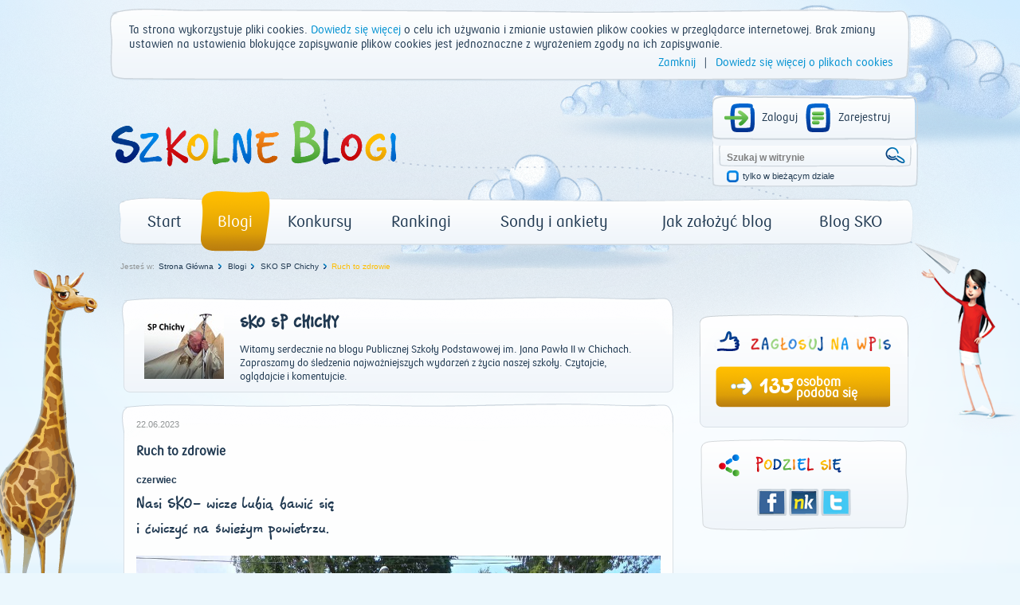

--- FILE ---
content_type: text/html; charset=utf-8
request_url: https://www.szkolneblogi.pl/blogi/chichy/ruch-to-zdrowie-5/
body_size: 14238
content:
<!doctype html>

<html xmlns="http://www.w3.org/1999/xhtml">
    <head>
        <title>Ruch to zdrowie - Szkolne Blogi</title>

        <meta http-equiv="Content-Type" content="text/html; charset=utf-8"/>
        <meta http-equiv="X-UA-Compatible" content="IE=edge"/>
        <meta name="viewport" content="width=device-width, initial-scale=0.6666, maximum-scale=1.0, minimum-scale=0.6666"/>
        <meta charset="UTF-8"/>

        
        <meta property="og:image" content="www.szkolneblogi.pl/static/media/users/private/Chichy/received_981816862947974_sko_thumb.jpeg"/>



        <!--[if IE 7]>
            <link rel="stylesheet" href="/static/css/ie7.css"/>
        <![endif]-->
        <!--[if IE 8]>
            <link rel="stylesheet" href="/static/css/ie8.css"/>
        <![endif]-->

        <link rel="stylesheet" type="text/css" media="all" href="/static/css/style.css"/>
        <link rel="stylesheet" type="text/css" media="all" href="/static/css/public.css"/>
        <link rel="stylesheet" type="text/css" media="all" href="/static/css/mixins.css"/>
        <link rel="stylesheet" type="text/css" media="all" href="/static/css/fonts.css"/>
        <link rel="stylesheet" type="text/css" media="all" href="/static/css/forms.css" />
        <link rel="stylesheet" type="text/css" media="all" href="/static/css/slick.css" />

        <link rel="stylesheet" type="text/css" media="all" href="/static/css/jquery.datetimepicker.css" />
        <link rel="stylesheet" type="text/css" media="all" href="/static/css/theme-elements.css" />
        <link rel="stylesheet" type="text/css" media="all" href="/static/external/select2/select2.css" />
        <link rel="stylesheet" type="text/css" media="all" href="/static/css/themes/redmond/1.11.4/jquery-ui.css" />
        <link rel="stylesheet" type="text/css" media="all" href="/static/css/jquery-ui-customization.css" />


        <link rel="stylesheet" type="text/css" media="all" href="/static/css/themes/redmond/1.11.4/jquery-ui.css"/>
        <link rel="stylesheet" type="text/css" media="all" href="/static/css/jquery-ui-customization.css" />


        <link rel="shortcut icon" type="image/x-icon" href="/static/images/favicon.ico"/>

        
        
    </head>
    <body dir="ltr" class="template-frontpage_view portaltype-skofrontpage site-SKO section-strona-glowna icons-on">

        <div class="body-kids ">
            <div id="container">
                <header>
                    <div id="logo">
                        <a href="/" title="Start"><img src="/static/images/logo.png" alt="Szkolne Blogi"/></a>
                    </div>
                    <div id="box_top_right">
                        
                        <div class="box_login">
                            
                            
                            <a class="icon_login icon_logout"
                               href="/login/?next=/blogi/chichy/ruch-to-zdrowie-5/">Zaloguj</a>
                            <a class="icon_register" href="/sign-up/">Zarejestruj</a>
                        </div>
                        
                        <div class="box_search">
                            <form name="searchform" action="/@@search" class="niceform" method="GET">
                                <input class="searchField inputLabel" style="color: #808080;"
                                       type="text" name="SearchableText" size="18"
                                       title="Szukaj w witrynie" accesskey="4" id="searchGadget"
                                       value="Szukaj w witrynie"
                                       onfocus="if (this.value == 'Szukaj w witrynie') {this.value = '';}"
                                       onblur="if (this.value == '') {this.value = 'Szukaj w witrynie';}">
                                <input class="icon_search_zoom" type="submit" value=" "/>

                                <div class="checkbox_input">
                                    <input id="searchbox_currentfolder_only"
                                           class="noborder focused"
                                           type="checkbox"
                                           name="path"
                                           value="/SKO"/>
                                </div>
                                <label for="searchbox_currentfolder_only"
                                       class="desc_checkbox">
                                    tylko w bieżącym dziale
                                </label>
                            </form>
                        </div>
                    </div>
                    <div class="clear"></div>
                    <div id="menu-yellow">
                        <ul id="portal-globalnav">
                            <li id="portaltab-index_html" class="plain">
                                <a href="/" title="strona główna">Start</a>
                            </li>
                            <li id="portaltab-blogi" class="selected">
                                <a href="/blogi/" title="Wszystkie blogi">Blogi</a>
                            </li>
                            <li id="portaltab-konkurs" class="plain">
                                <a href="/konkurs/" title="Aktualny konkurs">Konkursy</a>
                            </li>
                            <li id="portaltab-rankingi" class="plain">
                                <a href="/blogi/rankingi/" title="Najczęściej odwiedzane">Rankingi</a>
                            </li>
                            <li id="portaltab-sondy-i-ankiety" class="plain">
                                <a href="/sondy-i-ankiety/" title="Wszystkie sondy">Sondy i ankiety</a>
                            </li>
                            <li id="portaltab-jak-zalozyc-bloga" class="plain">
                                <a href="/jak-zalozyc-bloga/" title="Poradnik">Jak założyć blog</a>
                            </li>
                            <li id="portaltab-o-sko" class="plain">
                                <a href="/o-sko/" title="Blog Szkolnych Kas Oszczędności">Blog SKO</a>
                            </li>
                        </ul>
                    </div>
                </header>
                
                <div class="clear"></div>

                

    <div id="breadcrumbs">
        <span id="breadcrumbs-you-are-here">Jesteś w:</span>
        
            
                <span><a href="/">Strona Główna</a></span>
            
        
            
                <span><a href="/blogi/">Blogi</a></span>
            
        
            
                <span><a href="/blogi/chichy/">SKO SP Chichy</a></span>
            
        
            
                <span id="breadcrumbs-current-yellow" style="">Ruch to zdrowie</span>
            
        
    </div>



                <div class="middle">
                    

                </div>

                <script src="/static/external/jquery-1.11.3.min.js"></script>

                <script>
                    $.Blogs = {
                        csrfToken: 'QmT6JlN2k3YEZPCgHdgOOdEn0HVd0UaG'
                    };
                </script>

                <script src="/static/external/jquery-ui.min.js"></script>
                <script src="/static/external/jquery.datetimepicker.js"></script>
                <script src="/static/external/select2/select2.min.js"></script>
                <script src="/static/external/select2/select2_locale_pl.js"></script>
                <script src="/static/external/jquery-selectbox.js"></script>
                <script src="/static/external/slick.min.js"></script>

                <script src="/static/js/home.js"></script>
                <script src="/static/js/slick.init.js"></script>
                <script src="/static/js/tagging.js"></script>
                <script src="/static/js/cookie-banner.js"></script>
                <script src="/static/js/commentaries.js"></script>
                <script src="/static/js/likes.js"></script>
                <script src="/static/js/equation-captcha.js"></script>
                <script src="/static/js/common.js"></script>
                <script src="/static/js/utils.js"></script>

                <script>
                    $(document).ready(function(){
                        $('input').each(function(){
                            $(this).attr('autocomplete','off');
                        });
                        $(document).mousedown(function(e){
                            $('.selectbox').each(function(){
                                var selectbox = $(this),
                                    selectbox_wrapper = selectbox.data('container');
                                if (selectbox_wrapper && selectbox_wrapper.is(':visible')
                                        && !selectbox_wrapper.is(e.target) && !selectbox.is(e.target)
                                        && selectbox_wrapper.has(e.target).length === 0){
                                    selectbox_wrapper.removeClass('selected');
                                    selectbox_wrapper.hide();
                                }

                            });
                        });
                        $('input[type="submit"]').each(function(){
                            var that = $(this);
                            var form = that.closest('form');
                            form.submit(function(e){
                                that.attr('disabled', 'disabled');
                                setTimeout(function(){that.removeAttr('disabled');},2000);
                            });
                        });
                    });
                </script>

                
<div id="left">
    
    






    <div id="frame_blog">
        <div id="content_blog" class="main_container">
            <div class="head_blog">
                <div class="f-d-b-top"></div>

                
                    
                        <div class="avatar_blog">
                            <a href="/blogi/chichy/" class="url">
                                <img src="/static/media/CACHE/images/blogs/blog/chichy/SPCHICHY/b2c566ae9adc09e0af7263cca1c86d5c.png" alt="SKO SP Chichy">
                            </a>
                        </div>
                    
                
                <div class="desc_head_blog">
                    
                        <h2 class="sko">
                            <a href="/blogi/chichy/" class="url">SKO SP Chichy</a>
                        </h2>
                        <div class="pko"><a href="/blogi/chichy/" class="url">Witamy serdecznie na blogu Publicznej Szkoły Podstawowej im. Jana Pawła II w Chichach. 
Zapraszamy do śledzenia najważniejszych wydarzeń z życia naszej szkoły. 
Czytajcie, oglądajcie i komentujcie.</a></div>
                    
                </div>
            </div>
            <div class="fluid-desc-blog">
                <div class="f-d-b-top"></div>
                <div class="date_blog">
                    
                        22.06.2023
                    
                </div>
                <h3 class="pko">Ruch to zdrowie</h3><p class="entry-description ">czerwiec
                </p>
                <div id="content-core"><p><span style="font-family: sko_fontregular; font-size: large;">Nasi SKO- wicze lubią bawić się</span></p>
<p><span style="font-family: sko_fontregular; font-size: large;"> i ćwiczyć na świeżym powietrzu.</span></p>
<p><span style="font-family: sko_fontregular; font-size: large;"><img src="/static/media/users/private/Chichy/received_981816862947974_sko_thumb.jpeg" alt="img" /><img src="/static/media/users/private/Chichy/received_240868972022592_sko_thumb.jpeg" alt="img" /></span></p></div>
                <div class="icons_post">
                    <a href="/blogi/chichy/ruch-to-zdrowie-5/#comments" class="goto-comments">
                        <span class="comments_number">20</span>
                    </a>
                    <span id="post_o-sko_czym-jest-kod-pin" class="likes_number">135</span>
                </div>
            </div>
        </div>
        
            <div class="clear"></div>
            <div id="add_comment">
    <div class="head_list_posts blue pko">Dodaj Komentarz</div>
    <div class="bg_add_comment with-captcha">
        
        <form class="rowlike enableUnloadProtection  kssattr-formname-skopost_view anonymous" action="#add_comment" method="post" id="form">
            <input type='hidden' name='csrfmiddlewaretoken' value='QmT6JlN2k3YEZPCgHdgOOdEn0HVd0UaG' />

            
                <input id="id_parent" name="parent" type="hidden" />
            
                <input id="id_key" maxlength="32" name="key" type="hidden" value="46b8795c342fd2d0eb53df539915aec3" />
            

            
                

    <div class="field textarea required  " id="">
    
        
            
                <label for="id_content" class="control-label " >
                    
                    <span>Komentarz</span>
                </label>
                
                    <div class="formHelp "></div>
                
            
        

        
            
        

        

            <div class="bg_textarea">
                

                
                    <textarea cols="40" id="id_content" name="content" rows="10">
</textarea><span class="field-suffix"></span>
                    
                
            </div>

        

    
</div>
                

    <div class="field input required  " id="">
    
        
            
                <label for="id_title" class="control-label " >
                    
                    <span>Tytuł</span>
                </label>
                
                    <div class="formHelp "></div>
                
            
        

        
            
        

        

            <div class="bg_input">
                

                
                    <input id="id_title" maxlength="100" name="title" type="text" /><span class="field-suffix"></span>
                    
                
            </div>

        

    
</div>
                
                    

    <div class="field input  " id="">
    
        
            
                <label for="id_name" class="control-label " >
                    
                    <span>Imię</span>
                </label>
                
                    <div class="formHelp "></div>
                
            
        

        
            
        

        

            <div class="bg_input">
                

                
                    <input id="id_name" maxlength="50" name="name" type="text" /><span class="field-suffix"></span>
                    
                
            </div>

        

    
</div>
                
                <div class="bottom-row margin-top-20">
                    
                        <div class="captcha-form">
                            <label>Przeciągnij wynik działania, aby skomentować:</label>

<div class="captcha_image_wrapper">
    <img src="[data-uri]
o54fqWDU89jAnTc3Dc48PuFKqhy1wcP39zWDFrg8X3tpeR61zcbq+a3XNySnroo817W/cS4pctQG
//7/Y2rZXbX03be3ErzsfO+pbT6G5++9va078VD7lP8M/xllBeRvEitHCFx8dtb+xednCqTo2XJt
XdrtNzcMnVU9lrupey8mRS8xAMXzb76+lqrZXrSBh533AwMDA4O8oOJ1YuSIAd37m2YvPjO7hlj1
H398EJl9YnKbrIDCzVKHulRS7IKB/wz/Gb/++sr3+ecnQWzycM+//vJSJnd94pE3X19JtXr2BzAw
MDCI80o+IiRHLHj++akiEyPzX2LVTznS0//11xf+KuemeA5Wzq8TDrVP3X9nVxghfUkrwy45TTf+
6zbT/LvzdJM/3nNsPvrOtX+XuCL08rOPT5SR1bLAGDtubEp48emZQpVLS6ymuO5JBgYGBm42no+E
5PCBe29v6779+lrqPwMD479//5jffHstte7yitx///8xaYrpnNKW0DuOTd/VF5csd9/aGiMrIH/r
zdfXUvtu74zYfWtb9KF7e4Pef38nHqQbMRmXna5qXkuOPzjsw8vO+56PQ+AtBwvHt38M/5g4WDi+
MTMx/8Hq+QDd8Km6koZHDKRNDsDEfv39xUFIDhf4/vsbT8qqiAv//v+Dp67jDw75HH9wyIeVme1n
iUNtGi7P778LieHHHx6q1e4oXocsJ8UnfQ+fvZGGCV2Rhgld+NTAANzzvOx875E9x8DAwPD262tJ
QnK4ACcr15dO78le776/E1cUUr6StjrqbKxJakuiaUYDEyMT3uSfap5b5arqtZSNhe0HH4fAWx42
3g/usyy+eWsGzrWQt92KT+/+O7vCPv/8JMjNxvPpx+/v3K++vJB98+21FBcr9+dwg9heEW6xpxie
xwZef30pQ44cDJjKWe1E5n/79YWPkMcZGBgY2FnYv6uLaZ2B8X/++cnJwMDAIMkndR+fvl9/f3G0
7a1d9PvvL3ZkcWYm5j/KwmoXA3TCpiGL4/X8t1/feMmRwwaUhFUvI4c6KeDLr88CDAyIQMAF2JjZ
fiyMXKv1+ssrGWFukedCXMIv2Jk5vqPndRjA6XkmRqa/Yjzij0mVwwVmhiwxZWZiweoIQuDDt3di
DAwMDLiqLGQgxSdzT4pPBm+5AAM4PV/n1hGpIaZ9mlQ5XICVme0nKeqRwdffX/gYGCDlCLlmYAX/
//8fEnj1hSUFLz49k6emmYyjIzkjFIxozwMAmhRe/jrhB8MAAAAASUVORK5CYII=
" class="captcha-image">
</div>
<div class="captcha-quest">
    <table class="form-fields">
        <tbody>
        <tr>
            <td class="field">
                <div class="widget">
                    <input type="text" value="" size="10" name="answer"
                           id="id_answer" class="textType">
                    <input id="id_key" maxlength="32" name="key" type="hidden" value="46b8795c342fd2d0eb53df539915aec3" />
                </div>
                <div class="error">
                    
                </div>
            </td>
        </tr>
        </tbody>
    </table>
    <ul id="possible_answers">
        
        <li class="captcha-answer sko">8</li>
        
        <li class="captcha-answer sko">15</li>
        
        <li class="captcha-answer sko">1</li>
        
    </ul>
</div>
                        </div>
                    
                    <div class="btn_submit">
                        <div class="btn_red_left"></div>
                        <div class="btn_red_right"></div>
                        <input class="pko" type="submit" value="SKOMENTUJ">
                    </div>
                    <div class="btn_submit cancel_reply" style="display: none;">
                        <div class="btn_red_left"></div>
                        <div class="btn_red_right"></div>
                        <span class="pko">USUŃ</span>
                    </div>
                </div>
            
        </form>
    </div>
</div>

        
            <div class="clear"></div>
            

    
    <div id="comments">
        <div class="head_list_posts blue pko">Komentarze</div>
        <div class="clear"></div>

        <ul>
            
            
                <li class="comment replyTreeLevel0 state-published">
                    <div class="avatar_comment">
                        <a href="/author/izabela720">
                            <img id="1379179_avatar" src="/static/media/CACHE/images/users/user/izabela720/LOGO/b0b44bf82510f45b205da4eb3cf25a6e.png" alt="izabela720" width="59">
                        </a>
                        <div class="txt_avatar_comment pko wordwrap">
                            izabela720
                        </div>
                        
                            <span class="user-ip">5.173.xxx.xxx</span>
                        
                    </div>
                    <div class="box_bg_comment_blog" id="comment-4944634">
                        <div class="bg_comment_blog">
                            <div class="bg_comment_blog_top"></div>
                            <div class="frame_comment_blog">
                                <a href="#comment-4944634">
                                    <div class="date_comment_blog">
                                        2023-12-24 11:08 | Temat: <strong class="wrap-style">SKO W SP2 W LUBANIU</strong>
                                    </div>
                                </a>
                                
                                
                                <div class="answer answer-yellow sko" style="display: inline;" data-pk="4944634">ODPOWIEDZ</div>
                                
                                <div class="txt_comment_blog pko">
                                    <p>DZIEŃ DOBRY:)<br />●═══════◄▒▒►═══════●<br />______________⋇<br />_____________⋇$⋇<br />____________⋇$$⋇<br />___________⋇$$$$⋇<br />_______⋇$$$$$$$$$$$$⋇<br />________⋇$$$$$$$$$$⋇<br />__________⋇$$$$$$⋇<br />__________⋇$$_$_$$⋇<br />_____________⋇$⋇<br />____________$$$$<br />____________ $◕$<br />___________ $◕_◕$<br />__________$◕$$_$◕$<br />_________$◕$$$$$$◕$<br />___________$◕$$◕$<br />__________$◕$$__◕$<br />_________$◕$____$◕$<br />________$◕$$_$$$$_◕$<br />_______$◕___$$____$◕$<br />______$◕$$___$$$$$__◕$<br />_____$◕$$$$$$$$$$$$$$◕$<br />________$◕$__$$$_$◕$<br />_______$◕$$$___$$_$◕$<br />______$◕____$$$$____◕$<br />_____$◕$$$$_$$$___$$$◕$<br />____$◕__$$$$______$$$$◕$<br />___$◕__________$$$$$___◕$<br />__$◕$$___$$$__$$$__$$$$$◕$<br />_$◕_$$$$___$$$$__$___$$$_◕$<br />$◕$$$$$$$$$$$$$$$$$$$$$$$$◕$<br />_------------_$$$$$$<br />________$$$$$$$$$$$$<br />●═══════◄▒▒►═══════●<br />+ . . * + ☆. + * . * +* ☆. + * . +<br />* . + * Życzymy Wam wypełnionych radością i miłością<br />ŚWIĄT BOŻEGO NARODZENIA<br />niosących spokój i wyciszenie * . + * .<br />●═══════◄▒▒►═══════●<br />+ . . * + ☆. + * . * +<br />* . + * . * + * * . Radosnego świętowania :)<br /></p>
                                </div>
                            </div>
                        </div>
                    </div>
                </li>
            
            
            
                <li class="comment replyTreeLevel0 state-published">
                    <div class="avatar_comment">
                        <a href="/author/spswierze">
                            <img id="1379179_avatar" src="/static/media/CACHE/images/users/user/spswierze/avatar/ccb9d899167db1a678c1919a53f628c2.png" alt="spswierze" width="59">
                        </a>
                        <div class="txt_avatar_comment pko wordwrap">
                            spswierze
                        </div>
                        
                            <span class="user-ip">100.86.xxx.xxx</span>
                        
                    </div>
                    <div class="box_bg_comment_blog" id="comment-4931100">
                        <div class="bg_comment_blog">
                            <div class="bg_comment_blog_top"></div>
                            <div class="frame_comment_blog">
                                <a href="#comment-4931100">
                                    <div class="date_comment_blog">
                                        2023-12-04 10:15 | Temat: <strong class="wrap-style">:)</strong>
                                    </div>
                                </a>
                                
                                
                                <div class="answer answer-yellow sko" style="display: inline;" data-pk="4931100">ODPOWIEDZ</div>
                                
                                <div class="txt_comment_blog pko">
                                    <p>Serdeczne Pozdrowienia ze Świerż!</p>
                                </div>
                            </div>
                        </div>
                    </div>
                </li>
            
            
            
                <li class="comment replyTreeLevel0 state-published">
                    <div class="avatar_comment">
                        <a href="">
                            <img id="1379179_avatar" src="/static/images/avatars/default_user.png" alt="daria" width="59">
                        </a>
                        <div class="txt_avatar_comment pko wordwrap">
                            daria
                        </div>
                        
                            <span class="user-ip">188.33.xxx.xxx</span>
                        
                    </div>
                    <div class="box_bg_comment_blog" id="comment-4930013">
                        <div class="bg_comment_blog">
                            <div class="bg_comment_blog_top"></div>
                            <div class="frame_comment_blog">
                                <a href="#comment-4930013">
                                    <div class="date_comment_blog">
                                        2023-12-02 18:22 | Temat: <strong class="wrap-style">./</strong>
                                    </div>
                                </a>
                                
                                
                                <div class="answer answer-yellow sko" style="display: inline;" data-pk="4930013">ODPOWIEDZ</div>
                                
                                <div class="txt_comment_blog pko">
                                    <p>..</p>
                                </div>
                            </div>
                        </div>
                    </div>
                </li>
            
            
            
                <li class="comment replyTreeLevel0 state-published">
                    <div class="avatar_comment">
                        <a href="/author/izabela720">
                            <img id="1379179_avatar" src="/static/media/CACHE/images/users/user/izabela720/LOGO/b0b44bf82510f45b205da4eb3cf25a6e.png" alt="izabela720" width="59">
                        </a>
                        <div class="txt_avatar_comment pko wordwrap">
                            izabela720
                        </div>
                        
                            <span class="user-ip">5.173.xxx.xxx</span>
                        
                    </div>
                    <div class="box_bg_comment_blog" id="comment-4929809">
                        <div class="bg_comment_blog">
                            <div class="bg_comment_blog_top"></div>
                            <div class="frame_comment_blog">
                                <a href="#comment-4929809">
                                    <div class="date_comment_blog">
                                        2023-12-01 22:47 | Temat: <strong class="wrap-style">SKO W SP2 W LUBANIU</strong>
                                    </div>
                                </a>
                                
                                
                                <div class="answer answer-yellow sko" style="display: inline;" data-pk="4929809">ODPOWIEDZ</div>
                                
                                <div class="txt_comment_blog pko">
                                    <p>╔════╗<br />║░╔╗░║<br />║░║╚═╝ <br /> ║░╚══<br />╚══╗░ _ <br />╔═╗║░║ <br />║░╚╝░║ <br />╚════╝erdecznie pozdrawiam<br />❄️❄️❄️ Blogowych przyjaciół  ❄️❄️❄️<br />❄️❄️ Udanego weekendu od SKO W SP2 W LUBANIU ❄️❄️</p>

<p></p>
                                </div>
                            </div>
                        </div>
                    </div>
                </li>
            
            
            
                <li class="comment replyTreeLevel0 state-published">
                    <div class="avatar_comment">
                        <a href="/author/izabela720">
                            <img id="1379179_avatar" src="/static/media/CACHE/images/users/user/izabela720/LOGO/b0b44bf82510f45b205da4eb3cf25a6e.png" alt="izabela720" width="59">
                        </a>
                        <div class="txt_avatar_comment pko wordwrap">
                            izabela720
                        </div>
                        
                            <span class="user-ip">5.173.xxx.xxx</span>
                        
                    </div>
                    <div class="box_bg_comment_blog" id="comment-4915600">
                        <div class="bg_comment_blog">
                            <div class="bg_comment_blog_top"></div>
                            <div class="frame_comment_blog">
                                <a href="#comment-4915600">
                                    <div class="date_comment_blog">
                                        2023-11-11 17:06 | Temat: <strong class="wrap-style">SKO W SP2 W LUBANIU</strong>
                                    </div>
                                </a>
                                
                                
                                <div class="answer answer-yellow sko" style="display: inline;" data-pk="4915600">ODPOWIEDZ</div>
                                
                                <div class="txt_comment_blog pko">
                                    <p>_$$$$<br />__$__$$$$$$$<br />___$________$$$$$$$<br />____$______________$$$$$<br />_____$_________________$$<br />______$________________ $$<br />_______$$$$$$$$$$$$$$$$$$$<br />________$$$$$$$$$$$$$$$$$$$<br />_________$$$$$$$$$$$$$$$$$$$<br />__________$$$$$$$$$$$$$$$$$$$<br />___________$<br />____________$$$$_$$_$$$<br />___$$$$$$$$$$$_$__$$__$$$<br />__$$$_$$$$$_$$___$$$$___$$$<br />_$$$______$$_____$$$$___$$$<br />__$$$______$$______$$___$$$<br />___ $$$______________$__$$$<br />_______$$$____________$$$<br />________ $$$_________ $$$<br />___________$$$______ $$$_$<br />______________$$$$__$$____$<br />_________________ $$$$_____ $<br />___________________$$_______$<br />____________________$________$<br />Pozdrawiamy, miłego dnia życzy SKO W SP2 W LUBANIU</p>

<p></p>
                                </div>
                            </div>
                        </div>
                    </div>
                </li>
            
            
            
                <li class="comment replyTreeLevel0 state-published">
                    <div class="avatar_comment">
                        <a href="">
                            <img id="1379179_avatar" src="/static/images/avatars/default_user.png" alt="Kasia " width="59">
                        </a>
                        <div class="txt_avatar_comment pko wordwrap">
                            Kasia 
                        </div>
                        
                            <span class="user-ip">188.47.xxx.xxx</span>
                        
                    </div>
                    <div class="box_bg_comment_blog" id="comment-4893637">
                        <div class="bg_comment_blog">
                            <div class="bg_comment_blog_top"></div>
                            <div class="frame_comment_blog">
                                <a href="#comment-4893637">
                                    <div class="date_comment_blog">
                                        2023-10-12 21:34 | Temat: <strong class="wrap-style">🏵️</strong>
                                    </div>
                                </a>
                                
                                
                                <div class="answer answer-yellow sko" style="display: inline;" data-pk="4893637">ODPOWIEDZ</div>
                                
                                <div class="txt_comment_blog pko">
                                    <p>🌸🌸🌸</p>
                                </div>
                            </div>
                        </div>
                    </div>
                </li>
            
            
            
                <li class="comment replyTreeLevel0 state-published">
                    <div class="avatar_comment">
                        <a href="/author/wojkowice">
                            <img id="1379179_avatar" src="/static/media/CACHE/images/users/user/wojkowice/avatar/ebdff8d4b2eb63e8834373d3d55b6458.png" alt="wojkowice" width="59">
                        </a>
                        <div class="txt_avatar_comment pko wordwrap">
                            wojkowice
                        </div>
                        
                            <span class="user-ip">195.211.xxx.xxx</span>
                        
                    </div>
                    <div class="box_bg_comment_blog" id="comment-4880499">
                        <div class="bg_comment_blog">
                            <div class="bg_comment_blog_top"></div>
                            <div class="frame_comment_blog">
                                <a href="#comment-4880499">
                                    <div class="date_comment_blog">
                                        2023-09-21 18:55 | Temat: <strong class="wrap-style">sko</strong>
                                    </div>
                                </a>
                                
                                
                                <div class="answer answer-yellow sko" style="display: inline;" data-pk="4880499">ODPOWIEDZ</div>
                                
                                <div class="txt_comment_blog pko">
                                    <p>Serdecznie pozdrawiam<br />•🌸•🤗•🌸• Blogowych przyjaciół •🌸•🤗•🌸•</p>
                                </div>
                            </div>
                        </div>
                    </div>
                </li>
            
            
            
                <li class="comment replyTreeLevel0 state-published">
                    <div class="avatar_comment">
                        <a href="/author/ZSBratian">
                            <img id="1379179_avatar" src="/static/media/CACHE/images/users/user/ZSBratian/Logo%20szko%C5%82y/b26c9524c02a2dcbfc60990e48ba9c31.png" alt="ZSBratian" width="59">
                        </a>
                        <div class="txt_avatar_comment pko wordwrap">
                            ZSBratian
                        </div>
                        
                            <span class="user-ip">77.87.xxx.xxx</span>
                        
                    </div>
                    <div class="box_bg_comment_blog" id="comment-4879989">
                        <div class="bg_comment_blog">
                            <div class="bg_comment_blog_top"></div>
                            <div class="frame_comment_blog">
                                <a href="#comment-4879989">
                                    <div class="date_comment_blog">
                                        2023-09-21 09:36 | Temat: <strong class="wrap-style">sko</strong>
                                    </div>
                                </a>
                                
                                
                                <div class="answer answer-yellow sko" style="display: inline;" data-pk="4879989">ODPOWIEDZ</div>
                                
                                <div class="txt_comment_blog pko">
                                    <p>Pozdrawiamy :)</p>
                                </div>
                            </div>
                        </div>
                    </div>
                </li>
            
            
            
                <li class="comment replyTreeLevel0 state-published">
                    <div class="avatar_comment">
                        <a href="/author/Jedynka-Legnica">
                            <img id="1379179_avatar" src="/static/media/CACHE/images/users/user/Jedynka-Legnica/jedynka/b45268f04e2b21bc50b4893a268e842e.png" alt="Jedynka-Legnica" width="59">
                        </a>
                        <div class="txt_avatar_comment pko wordwrap">
                            Jedynka-Legnica
                        </div>
                        
                            <span class="user-ip">83.26.xxx.xxx</span>
                        
                    </div>
                    <div class="box_bg_comment_blog" id="comment-4874558">
                        <div class="bg_comment_blog">
                            <div class="bg_comment_blog_top"></div>
                            <div class="frame_comment_blog">
                                <a href="#comment-4874558">
                                    <div class="date_comment_blog">
                                        2023-08-31 21:19 | Temat: <strong class="wrap-style">SKO</strong>
                                    </div>
                                </a>
                                
                                
                                <div class="answer answer-yellow sko" style="display: inline;" data-pk="4874558">ODPOWIEDZ</div>
                                
                                <div class="txt_comment_blog pko">
                                    <p>Trwa Głosowanie Internautów, prosimy o oddanie głosu na naszą Pracę Konkursową: <br />https://www.pkobp.pl/glosowanie-internautow/edycje-konkursow/edycja-2022-2023/szkola-podstawowa-nr-1-w-legnicy/<br /></p>
                                </div>
                            </div>
                        </div>
                    </div>
                </li>
            
            
            
                <li class="comment replyTreeLevel0 state-published">
                    <div class="avatar_comment">
                        <a href="">
                            <img id="1379179_avatar" src="/static/images/avatars/default_user.png" alt="G.O." width="59">
                        </a>
                        <div class="txt_avatar_comment pko wordwrap">
                            G.O.
                        </div>
                        
                            <span class="user-ip">31.61.xxx.xxx</span>
                        
                    </div>
                    <div class="box_bg_comment_blog" id="comment-4874322">
                        <div class="bg_comment_blog">
                            <div class="bg_comment_blog_top"></div>
                            <div class="frame_comment_blog">
                                <a href="#comment-4874322">
                                    <div class="date_comment_blog">
                                        2023-08-17 18:52 | Temat: <strong class="wrap-style">NML</strong>
                                    </div>
                                </a>
                                
                                
                                <div class="answer answer-yellow sko" style="display: inline;" data-pk="4874322">ODPOWIEDZ</div>
                                
                                <div class="txt_comment_blog pko">
                                    <p>Niech wieczorne chwile... będą piękne jak motyle.</p>
                                </div>
                            </div>
                        </div>
                    </div>
                </li>
            
            
            
                <li class="comment replyTreeLevel0 state-published">
                    <div class="avatar_comment">
                        <a href="">
                            <img id="1379179_avatar" src="/static/images/avatars/default_user.png" alt="G.O." width="59">
                        </a>
                        <div class="txt_avatar_comment pko wordwrap">
                            G.O.
                        </div>
                        
                            <span class="user-ip">5.184.xxx.xxx</span>
                        
                    </div>
                    <div class="box_bg_comment_blog" id="comment-4874033">
                        <div class="bg_comment_blog">
                            <div class="bg_comment_blog_top"></div>
                            <div class="frame_comment_blog">
                                <a href="#comment-4874033">
                                    <div class="date_comment_blog">
                                        2023-07-19 16:19 | Temat: <strong class="wrap-style">NML</strong>
                                    </div>
                                </a>
                                
                                
                                <div class="answer answer-yellow sko" style="display: inline;" data-pk="4874033">ODPOWIEDZ</div>
                                
                                <div class="txt_comment_blog pko">
                                    <p>Pozdrawiam serdecznie 🥰😊</p>
                                </div>
                            </div>
                        </div>
                    </div>
                </li>
            
            
            
                <li class="comment replyTreeLevel0 state-published">
                    <div class="avatar_comment">
                        <a href="">
                            <img id="1379179_avatar" src="/static/images/avatars/default_user.png" alt="Dagmara" width="59">
                        </a>
                        <div class="txt_avatar_comment pko wordwrap">
                            Dagmara
                        </div>
                        
                            <span class="user-ip">188.33.xxx.xxx</span>
                        
                    </div>
                    <div class="box_bg_comment_blog" id="comment-4873860">
                        <div class="bg_comment_blog">
                            <div class="bg_comment_blog_top"></div>
                            <div class="frame_comment_blog">
                                <a href="#comment-4873860">
                                    <div class="date_comment_blog">
                                        2023-07-16 02:08 | Temat: <strong class="wrap-style">Sko</strong>
                                    </div>
                                </a>
                                
                                
                                <div class="answer answer-yellow sko" style="display: inline;" data-pk="4873860">ODPOWIEDZ</div>
                                
                                <div class="txt_comment_blog pko">
                                    <p>Super</p>
                                </div>
                            </div>
                        </div>
                    </div>
                </li>
            
            
            
                <li class="comment replyTreeLevel0 state-published">
                    <div class="avatar_comment">
                        <a href="/author/krsoj">
                            <img id="1379179_avatar" src="/static/media/CACHE/images/users/user/krsoj/logo%20sko%20sosw/69c63805af88c479947eabb5dd9d8821.png" alt="krsoj" width="59">
                        </a>
                        <div class="txt_avatar_comment pko wordwrap">
                            krsoj
                        </div>
                        
                            <span class="user-ip">84.17.xxx.xxx</span>
                        
                    </div>
                    <div class="box_bg_comment_blog" id="comment-4873245">
                        <div class="bg_comment_blog">
                            <div class="bg_comment_blog_top"></div>
                            <div class="frame_comment_blog">
                                <a href="#comment-4873245">
                                    <div class="date_comment_blog">
                                        2023-06-30 20:03 | Temat: <strong class="wrap-style">SKO</strong>
                                    </div>
                                </a>
                                
                                
                                <div class="answer answer-yellow sko" style="display: inline;" data-pk="4873245">ODPOWIEDZ</div>
                                
                                <div class="txt_comment_blog pko">
                                    <p>🏖️🏝️⛱️🏄‍🚣‍🏄‍🏊‍🚴‍ 🏖️🏝️⛱️🏄‍🚣‍🏄‍🏊‍🚴‍ 🏖️🏝️⛱️<br />Na czas wakacji wszystkim życzymy dużo słońca, udanego i bezpiecznego wypoczynku, niezapomnianych wrażeń, interesujących podróży i przygód oraz szczęśliwego powrotu do szkoły, z nowymi zasobami energii niezbędnej do podejmowania kolejnych wyzwań.<br />🏖️🏝️⛱️🏄‍🚣‍🏄‍🏊‍🚴‍ 🏖️🏝️⛱️🏄‍🚣‍🏄‍🏊‍🚴‍ 🏖️🏝️⛱️<br />Dziękujemy za cały rok wspólnego blogowania i miłe komentarze.<br />🏖️🏝️⛱️🏄‍🚣‍🏄‍🏊‍🚴‍ 🏖️🏝️⛱️🏄‍🚣‍🏄‍🏊‍🚴‍ 🏖️🏝️⛱️<br />Udanego wypoczynku życzy SKO SOSW KOŁO</p>
                                </div>
                            </div>
                        </div>
                    </div>
                </li>
            
            
            
                <li class="comment replyTreeLevel0 state-published">
                    <div class="avatar_comment">
                        <a href="/author/sp2wszprotawie">
                            <img id="1379179_avatar" src="/static/media/CACHE/images/users/user/sp2wszprotawie/tarcza%20do%20sko/27b00a0bae903a713b6e0d324950a80d.png" alt="sp2wszprotawie" width="59">
                        </a>
                        <div class="txt_avatar_comment pko wordwrap">
                            sp2wszprotawie
                        </div>
                        
                            <span class="user-ip">194.88.xxx.xxx</span>
                        
                    </div>
                    <div class="box_bg_comment_blog" id="comment-4873167">
                        <div class="bg_comment_blog">
                            <div class="bg_comment_blog_top"></div>
                            <div class="frame_comment_blog">
                                <a href="#comment-4873167">
                                    <div class="date_comment_blog">
                                        2023-06-30 18:01 | Temat: <strong class="wrap-style">:)</strong>
                                    </div>
                                </a>
                                
                                
                                <div class="answer answer-yellow sko" style="display: inline;" data-pk="4873167">ODPOWIEDZ</div>
                                
                                <div class="txt_comment_blog pko">
                                    <p>Dziękujemy Wam za cały rok szkolny😊 Życzymy Wam <br /> bezpiecznego i wspaniałego wypoczynku, szalonych przygód, spotkań z ciekawymi ludźmi oraz wielu pięknych chwil! Pozdrawiamy wakacyjnie😎</p>
                                </div>
                            </div>
                        </div>
                    </div>
                </li>
            
            
            
                <li class="comment replyTreeLevel0 state-published">
                    <div class="avatar_comment">
                        <a href="/author/spswierze">
                            <img id="1379179_avatar" src="/static/media/CACHE/images/users/user/spswierze/avatar/ccb9d899167db1a678c1919a53f628c2.png" alt="spswierze" width="59">
                        </a>
                        <div class="txt_avatar_comment pko wordwrap">
                            spswierze
                        </div>
                        
                            <span class="user-ip">31.61.xxx.xxx</span>
                        
                    </div>
                    <div class="box_bg_comment_blog" id="comment-4872500">
                        <div class="bg_comment_blog">
                            <div class="bg_comment_blog_top"></div>
                            <div class="frame_comment_blog">
                                <a href="#comment-4872500">
                                    <div class="date_comment_blog">
                                        2023-06-28 11:48 | Temat: <strong class="wrap-style">:)</strong>
                                    </div>
                                </a>
                                
                                
                                <div class="answer answer-yellow sko" style="display: inline;" data-pk="4872500">ODPOWIEDZ</div>
                                
                                <div class="txt_comment_blog pko">
                                    <p>Dziękuję za cały rok pracy, konkursów, pozdrowień i uśmiechu.<br />Wakacyjnie pozdrawiamy ze Świerż!!!<br />Słonecznych i radosnych wakacji!</p>
                                </div>
                            </div>
                        </div>
                    </div>
                </li>
            
            
            
                <li class="comment replyTreeLevel0 state-published">
                    <div class="avatar_comment">
                        <a href="/author/ZSBratian">
                            <img id="1379179_avatar" src="/static/media/CACHE/images/users/user/ZSBratian/Logo%20szko%C5%82y/b26c9524c02a2dcbfc60990e48ba9c31.png" alt="ZSBratian" width="59">
                        </a>
                        <div class="txt_avatar_comment pko wordwrap">
                            ZSBratian
                        </div>
                        
                            <span class="user-ip">77.87.xxx.xxx</span>
                        
                    </div>
                    <div class="box_bg_comment_blog" id="comment-4872339">
                        <div class="bg_comment_blog">
                            <div class="bg_comment_blog_top"></div>
                            <div class="frame_comment_blog">
                                <a href="#comment-4872339">
                                    <div class="date_comment_blog">
                                        2023-06-27 22:46 | Temat: <strong class="wrap-style">&#39;</strong>
                                    </div>
                                </a>
                                
                                
                                <div class="answer answer-yellow sko" style="display: inline;" data-pk="4872339">ODPOWIEDZ</div>
                                
                                <div class="txt_comment_blog pko">
                                    <p>☀️☀️☀️ Za nami kolejny rok ciężkiej, wytrwałej pracy. Gratulujemy wszystkim Wam wytrwałości i konsekwencji w zdobywaniu wiedzy i umiejętności. Przed nami czas swobody i wypoczynku. Wypoczywajcie więc  i gromadźcie siły na nowy rok szkolny. Życzymy Wam bezpiecznego wypoczynku, ogrzanego słońcem; miłych spotkań, trwałych przyjaźni, okazji do uśmiechu, wielu wspaniałych chwil i szczęśliwego powrotu do szkoły. ☀️☀️☀️</p>
                                </div>
                            </div>
                        </div>
                    </div>
                </li>
            
            
            
                <li class="comment replyTreeLevel0 state-published">
                    <div class="avatar_comment">
                        <a href="">
                            <img id="1379179_avatar" src="/static/images/avatars/default_user.png" alt="G.O." width="59">
                        </a>
                        <div class="txt_avatar_comment pko wordwrap">
                            G.O.
                        </div>
                        
                            <span class="user-ip">5.184.xxx.xxx</span>
                        
                    </div>
                    <div class="box_bg_comment_blog" id="comment-4872236">
                        <div class="bg_comment_blog">
                            <div class="bg_comment_blog_top"></div>
                            <div class="frame_comment_blog">
                                <a href="#comment-4872236">
                                    <div class="date_comment_blog">
                                        2023-06-27 19:53 | Temat: <strong class="wrap-style">NML</strong>
                                    </div>
                                </a>
                                
                                
                                <div class="answer answer-yellow sko" style="display: inline;" data-pk="4872236">ODPOWIEDZ</div>
                                
                                <div class="txt_comment_blog pko">
                                    <p>Udanych, bezpiecznych wakacji. 😊🥰</p>
                                </div>
                            </div>
                        </div>
                    </div>
                </li>
            
            
            
                <li class="comment replyTreeLevel0 state-published">
                    <div class="avatar_comment">
                        <a href="/author/izabela720">
                            <img id="1379179_avatar" src="/static/media/CACHE/images/users/user/izabela720/LOGO/b0b44bf82510f45b205da4eb3cf25a6e.png" alt="izabela720" width="59">
                        </a>
                        <div class="txt_avatar_comment pko wordwrap">
                            izabela720
                        </div>
                        
                            <span class="user-ip">5.173.xxx.xxx</span>
                        
                    </div>
                    <div class="box_bg_comment_blog" id="comment-4872132">
                        <div class="bg_comment_blog">
                            <div class="bg_comment_blog_top"></div>
                            <div class="frame_comment_blog">
                                <a href="#comment-4872132">
                                    <div class="date_comment_blog">
                                        2023-06-27 13:19 | Temat: <strong class="wrap-style">SKO W SP2 W LUBANIU</strong>
                                    </div>
                                </a>
                                
                                
                                <div class="answer answer-yellow sko" style="display: inline;" data-pk="4872132">ODPOWIEDZ</div>
                                
                                <div class="txt_comment_blog pko">
                                    <p>♥ ( \&quot;) (” ) ♥.<br />         •*””*°•..(¯`v´¯)<br />            •*””*°•..`•.¸.•´<br />               •*””*°•..(¯`v´¯)<br />               •*””*°•..`•.¸.•´<br />  ▃▅▅▃   ▃▅▅▃  ▅▃ `.<br />  ||][|] [|][|| ||][|] [|][|| |[][]|_ḽḽ<br />  |_______| |_______ | |_____D<br />  (@)-(@)⋞⋟(@)-(@)⋞⋟(@)(@)|◣ Wakacyjne pozdrowienia z Lubania :-)<br /> Życzymy udanych wakacji!!!</p>

<p></p>
                                </div>
                            </div>
                        </div>
                    </div>
                </li>
            
            
            
                <li class="comment replyTreeLevel0 state-published">
                    <div class="avatar_comment">
                        <a href="/author/heniawisniewska">
                            <img id="1379179_avatar" src="/static/media/CACHE/images/users/user/heniawisniewska/wisnie-e1344848822758/a8cca81960ccd6ee4c24fb0e65d44a32.png" alt="heniawisniewska" width="59">
                        </a>
                        <div class="txt_avatar_comment pko wordwrap">
                            heniawisniewska
                        </div>
                        
                            <span class="user-ip">5.173.xxx.xxx</span>
                        
                    </div>
                    <div class="box_bg_comment_blog" id="comment-4871644">
                        <div class="bg_comment_blog">
                            <div class="bg_comment_blog_top"></div>
                            <div class="frame_comment_blog">
                                <a href="#comment-4871644">
                                    <div class="date_comment_blog">
                                        2023-06-25 15:18 | Temat: <strong class="wrap-style">SKO</strong>
                                    </div>
                                </a>
                                
                                
                                <div class="answer answer-yellow sko" style="display: inline;" data-pk="4871644">ODPOWIEDZ</div>
                                
                                <div class="txt_comment_blog pko">
                                    <p>☀️🏄‍🚣‍🏄‍🏊‍🚴‍☀️<br />Uważajcie na siebie kochani<br />W pogoni za przygodami<br />W góry, do lasu, nad wodę<br />Spakujcie rozsądną swobodę.</p>

<p>🍨🌞🥗🍨🌞🥗<br />Do tego: nastrój wspaniały<br />I koniecznie wygodne sandały<br />By w wędrówce przez wakacje<br />Dogonić niejedną atrakcję.</p>

<p>🌞☀️🌞☀️🌞☀️🌞<br />Wspaniałych wakacji życzą<br />opiekunowie SKO SP Biała Panieńska z uczniami 🌞</p>
                                </div>
                            </div>
                        </div>
                    </div>
                </li>
            
            
            
                <li class="comment replyTreeLevel0 state-published">
                    <div class="avatar_comment">
                        <a href="/author/Natolinek">
                            <img id="1379179_avatar" src="/static/media/CACHE/images/users/user/Natolinek/Zdj%C4%99cie0041/5b6228c0007f16e554f28b5dee3cecc8.png" alt="Natolinek" width="59">
                        </a>
                        <div class="txt_avatar_comment pko wordwrap">
                            Natolinek
                        </div>
                        
                            <span class="user-ip">83.31.xxx.xxx</span>
                        
                    </div>
                    <div class="box_bg_comment_blog" id="comment-4871045">
                        <div class="bg_comment_blog">
                            <div class="bg_comment_blog_top"></div>
                            <div class="frame_comment_blog">
                                <a href="#comment-4871045">
                                    <div class="date_comment_blog">
                                        2023-06-22 13:42 | Temat: <strong class="wrap-style">sko</strong>
                                    </div>
                                </a>
                                
                                
                                <div class="answer answer-yellow sko" style="display: inline;" data-pk="4871045">ODPOWIEDZ</div>
                                
                                <div class="txt_comment_blog pko">
                                    <p>Pozdrawiamy i do nas zapraszamy!!! Miłego dnia!!!!</p>
                                </div>
                            </div>
                        </div>
                    </div>
                </li>
            
            
        </ul>
    </div>


    </div>

</div>

<div id="right">
    
    

<div id="rate" class="fluid-rate-blog" data-url="/likes/like/2/191485/">
    <div class="f-r-top"></div>
    <img id="rate-like" src="/static/images/icon_likeit2.png" />
    <img src="/static/images/txt-ocen-wpis.png" alt="Oceń" style="width:176px;"/>
    <div id="can-vote">
        
            <div class="sum rate-yellow">
                
<div class="number sko">
    <a class="like-it" style="cursor:pointer;">
        135
    </a>
</div>

<div class="desc pko">
    <a class="like-it" style="cursor:pointer;">
        osobom
        <br/> podoba się
    </a>
</div>


            </div>
            <div class="likes_captcha">
                <div id="likes_captcha">
                    <div id="likes_captcha_form" class="">
                        <form class="edit-form captcha-form" method="post">
                            <label>Przeciągnij wynik działania, aby ocenić wpis:</label>

<div class="captcha_image_wrapper">
    <img src="[data-uri]
KCAdpWMr0G0IVaY0iy44cGyDDR0uA3UTnaKISyTCFhUHahiyLMtmlrkawiShsqASFGd0OEQIi866
TcPYS5GGAC2lDx63r/V1j3+YmpZHHwZdhvv8d875/c73+7059+ReDCEESxn8dhv4t7kb8E7nbsA7
nTkBx0m1uLbrzdadzZvV25uy9W937m8fJ9Xi/8LM1zc6SrLlD1BFiryRxdrTJ6CLctFf63ixd2x6
RFKdU787O3nzZ32q7h3yH48dDWXTfs3lDVqTZmUoPSrjoPR436EPECBseeSK30Lp9YdPQJ1JmzBh
1iasS1jfmR6f0bs9rfBDAICx6RFJKJse6alt/PhSY3Ww9QaLXlh9trKDw+ROAwCs4ItvhKKHAGEW
h4VnspP82Ws070FcRLwqRSBVtvW3VGQmPvqF2W6KBADYKMltDUVw3KQWr8VkPcHU6s0TovKOkj6j
RR93vOBU1ivtz/4k4MYFPKIvfFp0ZXhyKJWG0xwuysWgEIUDAIijkq++l/d+gTBCNDQnIAYYOpJ/
MvdQd03zvjNlXW7KTXsuo7T2mQdL6gMJqoyDUqNFL0QAGEVRhMGqF34+8MmrFKLwlNi0n1OX3Xdh
vr7Om2f2aEnNyrdy6opTBFIlAACbwZkJpLdp1daWC8Pn87lM7hSPFWlk0VhWCiicRWNZCZxw/Z1p
9qcaAoR9pDxZ56bcNIvDzFPPjCZXbazdE8OOVS8kZnNaOdtOZc54nqI3dIJh359VU7pldb5ivl6T
neQPGX6/Pz0+oxcAIEu+FpVnvlG+Q/rUiUAhg4E2e6JJKT94fWJg3bHHG3IQIOzANxVfvty2+2JD
4WnZQiHD6OHmw9tObJ20TQrEUUlXS9t2XS7OeKnueVnZuziGu/0Z4DJ5U55wHowWfVwg4z1/nCsy
2Uk+m8EhbzltbJ1Zu9xg1QvD6WzTk+nFRz1efQJqyLHE0780Vb2e/U4JwF9HtuKRqr2FitxRxaXG
msoNB8oWEpQlPPyt99jqMPMChVsIvWVC5G/d4Xaw6rtrFE63g+k9T+CEKyl6VX9BWpHcM+cTUDny
Qx6FKPya9spDW9Y81gwAoCHViQAAN3XXZMEaTIyWDPg70oGwOqxcf+sMgnGr+en2e/VmnSiaHTMe
FR6tZRIsm/e758EnYAQr0gAA8NX19tLvBs/uopCbsLvsYQAAkpjVvwZrsGFni4zAaXPEggHHcHcs
RzAaqE7IE6mEPJEqUJ3PJeOknIyD56paz6u+fwIBwgAA6DjdkZW8qW3v+n2V/LAo3T8xHQq9Q12F
a2JTLy7jCocXY785tygAwLRt6h4NOZZEJ+h2UUTCYBg93LwYYreDeQMuJf5/fxNLjT8Bk4uX2j/A
1ooAAAAASUVORK5CYII=
" class="captcha-image">
</div>
<div class="captcha-quest">
    <table class="form-fields">
        <tbody>
        <tr>
            <td class="field">
                <div class="widget">
                    <input type="text" value="" size="10" name="answer"
                           id="id_answer" class="textType">
                    <input id="id_key" maxlength="32" name="key" type="hidden" value="00238f59b7a4525582b885d94af9a399" />
                </div>
                <div class="error">
                    
                </div>
            </td>
        </tr>
        </tbody>
    </table>
    <ul id="possible_answers">
        
        <li class="captcha-answer sko">9</li>
        
        <li class="captcha-answer sko">11</li>
        
        <li class="captcha-answer sko">6</li>
        
    </ul>
</div>
                            <div id="actionsView">
                                <input value="Wyślij" class="actionButtons send-captcha send-rate-yellow" name="form.actions.submit" id="form.actions.submit"/>
                            </div>
                        </form>
                    </div>
                </div>
            </div>
        
    </div>
</div>
    

<div id="share">
    <div class="icons_share">
        <ul>
            <li><a target="_blank" title="Facebook" class="facebook" href="http://www.facebook.com/share.php?t=Ruch to zdrowie&u=https://www.szkolneblogi.pl/blogi/chichy/ruch-to-zdrowie-5/">Facebook</a>
</li>
            <li><a target="_blank" title="Śledzik" class="sledzik" href="http://nasza-klasa.pl/sledzik?shout=Ruch to zdrowie%0Ahttps://www.szkolneblogi.pl/blogi/chichy/ruch-to-zdrowie-5/">Śledzik</a>
 </li>
            <li><a target="_blank" title="Twitter" class="twitter" href="http://twitter.com/home?status=https://www.szkolneblogi.pl/blogi/chichy/ruch-to-zdrowie-5/">Twitter</a>
 </li>
        </ul>
    </div>
</div>


</div>


                <div class="clear"></div>
                <div class="footer_bg">
                <div class="footer"></div>

                    <div class="footer-left">
                        <p><img src="/static/media/users/private/PancernikHTTPS/logo/131-pko-logo-rgb_sko_thumb.png" alt="img" /></p>

                    </div>

                    <div class="footer-main">
                        
    <a class="pko" href="/regulamin_platformy/" accesskey="0" title="Regulamin korzystania z platformy">Regulamin korzystania z platformy</a>

    <a class="pko" href="/polityka-prywatnosci/" accesskey="1" title="Polityka prywatności">Polityka prywatności</a>

    <a class="pko" href="/sitemap/" accesskey="2" title="Mapa witryny">Mapa witryny</a>

    <a class="pko" href="/contact-info/" accesskey="3" title="Kontakt">Kontakt</a>

                    </div>

                    <div class="copyright pko">
                        © PKO Bank Polski 2026
                    </div>

                    <script type="text/javascript">
                        <!--//--><![CDATA[//><!--
                        var gemius_identifier = new String('zDFFBrhyocYeCSJxy7UCL5RLrtEGlmbN_dJ8qGIVTJD.H7');
                        //--><!]]>
                    </script>
                    <script type="text/javascript" src="/static/js/gemius.js"></script>
                </div>
            </div>
        </div>

        
        <div class=""></div>

        
        
    <script>
        $(document).ready(function() {
            var frames = $('#content-core').find('iframe');
            for (var i = 0; i < frames.length; i++) {
                if (frames[i].attributes['src'].value == '') {
                    $("#content-core").replaceWith(
                        "<h3 style='text-align: center;'>" +
                            "<a onclick='window.location.reload()'>" +
                                "Proszę odświeżyć stronę aby zobaczyć zmienioną zawartość &nbsp; <img src='/static/images/refresh.png' width='20px' height='20px'>" +
                            "</a>" +
                        "</h3>");
                }
                break;
            }
        });


    </script>


    </body>
</html>
